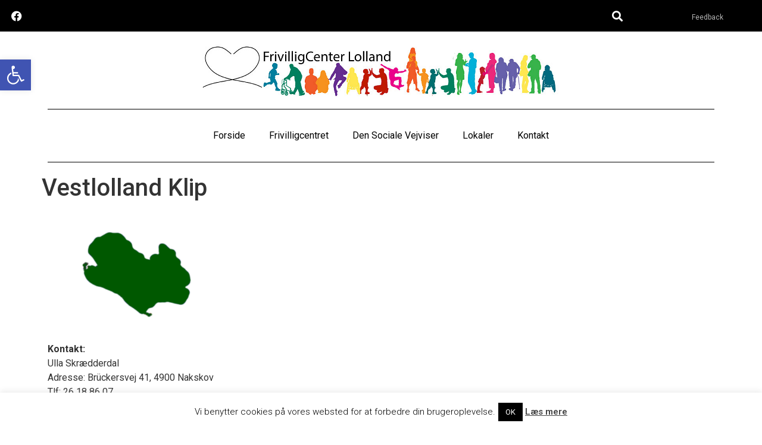

--- FILE ---
content_type: text/css
request_url: http://www.frivilliglolland.dk/wp-content/uploads/elementor/css/post-7164.css?ver=1731315864
body_size: 935
content:
.elementor-7164 .elementor-element.elementor-element-b688f5a:not(.elementor-motion-effects-element-type-background), .elementor-7164 .elementor-element.elementor-element-b688f5a > .elementor-motion-effects-container > .elementor-motion-effects-layer{background-color:#000000;}.elementor-7164 .elementor-element.elementor-element-b688f5a{transition:background 0.3s, border 0.3s, border-radius 0.3s, box-shadow 0.3s;margin-top:0px;margin-bottom:0px;padding:0px 0px 0px 0px;}.elementor-7164 .elementor-element.elementor-element-b688f5a > .elementor-background-overlay{transition:background 0.3s, border-radius 0.3s, opacity 0.3s;}.elementor-bc-flex-widget .elementor-7164 .elementor-element.elementor-element-d330040.elementor-column .elementor-widget-wrap{align-items:center;}.elementor-7164 .elementor-element.elementor-element-d330040.elementor-column.elementor-element[data-element_type="column"] > .elementor-widget-wrap.elementor-element-populated{align-content:center;align-items:center;}.elementor-7164 .elementor-element.elementor-element-d447976 .elementor-repeater-item-a8b8283.elementor-social-icon{background-color:#02010100;}.elementor-7164 .elementor-element.elementor-element-d447976 .elementor-repeater-item-a8b8283.elementor-social-icon i{color:#FFFFFF;}.elementor-7164 .elementor-element.elementor-element-d447976 .elementor-repeater-item-a8b8283.elementor-social-icon svg{fill:#FFFFFF;}.elementor-7164 .elementor-element.elementor-element-d447976{--grid-template-columns:repeat(0, auto);--icon-size:18px;--grid-column-gap:19px;--grid-row-gap:0px;}.elementor-7164 .elementor-element.elementor-element-d447976 .elementor-widget-container{text-align:left;}.elementor-7164 .elementor-element.elementor-element-d447976 .elementor-social-icon i{color:#FFFFFF;}.elementor-7164 .elementor-element.elementor-element-d447976 .elementor-social-icon svg{fill:#FFFFFF;}.elementor-7164 .elementor-element.elementor-element-d447976 .elementor-social-icon{--icon-padding:0.5em;}.elementor-7164 .elementor-element.elementor-element-d447976 > .elementor-widget-container{margin:-6px 0px -6px 0px;}.elementor-bc-flex-widget .elementor-7164 .elementor-element.elementor-element-17c02007.elementor-column .elementor-widget-wrap{align-items:center;}.elementor-7164 .elementor-element.elementor-element-17c02007.elementor-column.elementor-element[data-element_type="column"] > .elementor-widget-wrap.elementor-element-populated{align-content:center;align-items:center;}.elementor-7164 .elementor-element.elementor-element-17c02007.elementor-column > .elementor-widget-wrap{justify-content:flex-end;}.elementor-7164 .elementor-element.elementor-element-29ab19b .elementor-search-form{text-align:center;}.elementor-7164 .elementor-element.elementor-element-29ab19b .elementor-search-form__toggle{--e-search-form-toggle-size:33px;--e-search-form-toggle-color:var( --e-global-color-79946e9b );}.elementor-7164 .elementor-element.elementor-element-29ab19b:not(.elementor-search-form--skin-full_screen) .elementor-search-form__container{border-radius:3px;}.elementor-7164 .elementor-element.elementor-element-29ab19b.elementor-search-form--skin-full_screen input[type="search"].elementor-search-form__input{border-radius:3px;}.elementor-bc-flex-widget .elementor-7164 .elementor-element.elementor-element-85b36f9.elementor-column .elementor-widget-wrap{align-items:center;}.elementor-7164 .elementor-element.elementor-element-85b36f9.elementor-column.elementor-element[data-element_type="column"] > .elementor-widget-wrap.elementor-element-populated{align-content:center;align-items:center;}.elementor-7164 .elementor-element.elementor-element-85b36f9.elementor-column > .elementor-widget-wrap{justify-content:flex-end;}.elementor-7164 .elementor-element.elementor-element-b1f68d5{color:var( --e-global-color-79946e9b );font-size:12px;}.elementor-7164 .elementor-element.elementor-element-b1f68d5 > .elementor-widget-container{margin:0px 0px -20px 0px;padding:0px 0px 0px 0px;}.elementor-7164 .elementor-element.elementor-element-5eddebb2:not(.elementor-motion-effects-element-type-background), .elementor-7164 .elementor-element.elementor-element-5eddebb2 > .elementor-motion-effects-container > .elementor-motion-effects-layer{background-color:var( --e-global-color-79946e9b );}.elementor-7164 .elementor-element.elementor-element-5eddebb2{transition:background 0.3s, border 0.3s, border-radius 0.3s, box-shadow 0.3s;margin-top:0px;margin-bottom:0px;}.elementor-7164 .elementor-element.elementor-element-5eddebb2 > .elementor-background-overlay{transition:background 0.3s, border-radius 0.3s, opacity 0.3s;}.elementor-bc-flex-widget .elementor-7164 .elementor-element.elementor-element-47ac4932.elementor-column .elementor-widget-wrap{align-items:center;}.elementor-7164 .elementor-element.elementor-element-47ac4932.elementor-column.elementor-element[data-element_type="column"] > .elementor-widget-wrap.elementor-element-populated{align-content:center;align-items:center;}.elementor-7164 .elementor-element.elementor-element-b4226b3{--divider-border-style:solid;--divider-color:#000;--divider-border-width:1px;}.elementor-7164 .elementor-element.elementor-element-b4226b3 .elementor-divider-separator{width:100%;}.elementor-7164 .elementor-element.elementor-element-b4226b3 .elementor-divider{padding-block-start:1px;padding-block-end:1px;}.elementor-7164 .elementor-element.elementor-element-ccd3ea1 .elementor-nav-menu--main .elementor-item{color:var( --e-global-color-4ef302b9 );fill:var( --e-global-color-4ef302b9 );}.elementor-7164 .elementor-element.elementor-element-b5dfa29{--divider-border-style:solid;--divider-color:#000;--divider-border-width:1px;}.elementor-7164 .elementor-element.elementor-element-b5dfa29 .elementor-divider-separator{width:100%;}.elementor-7164 .elementor-element.elementor-element-b5dfa29 .elementor-divider{padding-block-start:1px;padding-block-end:1px;}@media(min-width:768px){.elementor-7164 .elementor-element.elementor-element-d330040{width:71.933%;}.elementor-7164 .elementor-element.elementor-element-17c02007{width:18.105%;}.elementor-7164 .elementor-element.elementor-element-85b36f9{width:9.203%;}}

--- FILE ---
content_type: text/css
request_url: http://www.frivilliglolland.dk/wp-content/uploads/elementor/css/post-7166.css?ver=1763635902
body_size: 373
content:
.elementor-7166 .elementor-element.elementor-element-49a5c955:not(.elementor-motion-effects-element-type-background), .elementor-7166 .elementor-element.elementor-element-49a5c955 > .elementor-motion-effects-container > .elementor-motion-effects-layer{background-color:#1F1F1F;}.elementor-7166 .elementor-element.elementor-element-49a5c955{transition:background 0.3s, border 0.3s, border-radius 0.3s, box-shadow 0.3s;}.elementor-7166 .elementor-element.elementor-element-49a5c955 > .elementor-background-overlay{transition:background 0.3s, border-radius 0.3s, opacity 0.3s;}.elementor-7166 .elementor-element.elementor-element-7e11c359{color:var( --e-global-color-79946e9b );}.elementor-7166 .elementor-element.elementor-element-4640b388{color:var( --e-global-color-79946e9b );font-family:"Arial", Sans-serif;font-size:14px;font-weight:normal;}.elementor-7166 .elementor-element.elementor-element-6e816f00{color:var( --e-global-color-79946e9b );font-family:"Roboto", Sans-serif;font-size:14px;font-weight:normal;}.elementor-7166 .elementor-element.elementor-element-618d776c:not(.elementor-motion-effects-element-type-background), .elementor-7166 .elementor-element.elementor-element-618d776c > .elementor-motion-effects-container > .elementor-motion-effects-layer{background-color:#000000;}.elementor-7166 .elementor-element.elementor-element-618d776c{transition:background 0.3s, border 0.3s, border-radius 0.3s, box-shadow 0.3s;}.elementor-7166 .elementor-element.elementor-element-618d776c > .elementor-background-overlay{transition:background 0.3s, border-radius 0.3s, opacity 0.3s;}.elementor-7166 .elementor-element.elementor-element-73dbe3f5{color:var( --e-global-color-79946e9b );font-family:"Arial", Sans-serif;font-size:12px;font-weight:400;}.elementor-7166 .elementor-element.elementor-element-2cca7695{text-align:right;color:var( --e-global-color-79946e9b );font-family:"Arial", Sans-serif;font-size:12px;font-weight:400;}